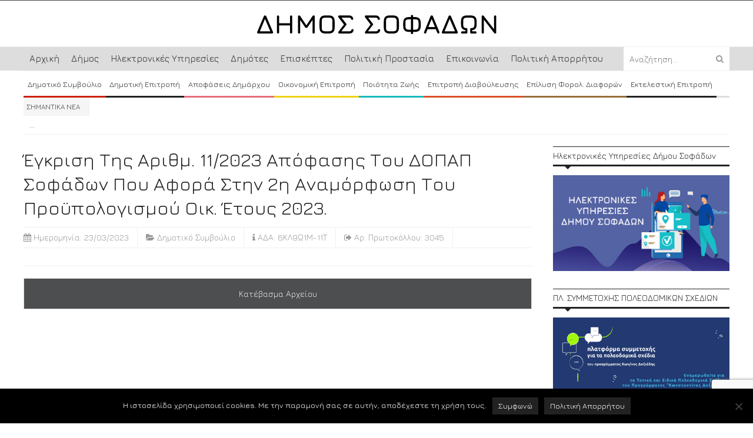

--- FILE ---
content_type: text/html; charset=utf-8
request_url: https://www.google.com/recaptcha/api2/anchor?ar=1&k=6LcPTkMkAAAAAEmW0JVkp-QOBT1rq9ljdO6W336i&co=aHR0cHM6Ly9zb2ZhZGVzLmdyOjQ0Mw..&hl=en&v=PoyoqOPhxBO7pBk68S4YbpHZ&size=invisible&anchor-ms=20000&execute-ms=30000&cb=qa15ohczerdu
body_size: 48682
content:
<!DOCTYPE HTML><html dir="ltr" lang="en"><head><meta http-equiv="Content-Type" content="text/html; charset=UTF-8">
<meta http-equiv="X-UA-Compatible" content="IE=edge">
<title>reCAPTCHA</title>
<style type="text/css">
/* cyrillic-ext */
@font-face {
  font-family: 'Roboto';
  font-style: normal;
  font-weight: 400;
  font-stretch: 100%;
  src: url(//fonts.gstatic.com/s/roboto/v48/KFO7CnqEu92Fr1ME7kSn66aGLdTylUAMa3GUBHMdazTgWw.woff2) format('woff2');
  unicode-range: U+0460-052F, U+1C80-1C8A, U+20B4, U+2DE0-2DFF, U+A640-A69F, U+FE2E-FE2F;
}
/* cyrillic */
@font-face {
  font-family: 'Roboto';
  font-style: normal;
  font-weight: 400;
  font-stretch: 100%;
  src: url(//fonts.gstatic.com/s/roboto/v48/KFO7CnqEu92Fr1ME7kSn66aGLdTylUAMa3iUBHMdazTgWw.woff2) format('woff2');
  unicode-range: U+0301, U+0400-045F, U+0490-0491, U+04B0-04B1, U+2116;
}
/* greek-ext */
@font-face {
  font-family: 'Roboto';
  font-style: normal;
  font-weight: 400;
  font-stretch: 100%;
  src: url(//fonts.gstatic.com/s/roboto/v48/KFO7CnqEu92Fr1ME7kSn66aGLdTylUAMa3CUBHMdazTgWw.woff2) format('woff2');
  unicode-range: U+1F00-1FFF;
}
/* greek */
@font-face {
  font-family: 'Roboto';
  font-style: normal;
  font-weight: 400;
  font-stretch: 100%;
  src: url(//fonts.gstatic.com/s/roboto/v48/KFO7CnqEu92Fr1ME7kSn66aGLdTylUAMa3-UBHMdazTgWw.woff2) format('woff2');
  unicode-range: U+0370-0377, U+037A-037F, U+0384-038A, U+038C, U+038E-03A1, U+03A3-03FF;
}
/* math */
@font-face {
  font-family: 'Roboto';
  font-style: normal;
  font-weight: 400;
  font-stretch: 100%;
  src: url(//fonts.gstatic.com/s/roboto/v48/KFO7CnqEu92Fr1ME7kSn66aGLdTylUAMawCUBHMdazTgWw.woff2) format('woff2');
  unicode-range: U+0302-0303, U+0305, U+0307-0308, U+0310, U+0312, U+0315, U+031A, U+0326-0327, U+032C, U+032F-0330, U+0332-0333, U+0338, U+033A, U+0346, U+034D, U+0391-03A1, U+03A3-03A9, U+03B1-03C9, U+03D1, U+03D5-03D6, U+03F0-03F1, U+03F4-03F5, U+2016-2017, U+2034-2038, U+203C, U+2040, U+2043, U+2047, U+2050, U+2057, U+205F, U+2070-2071, U+2074-208E, U+2090-209C, U+20D0-20DC, U+20E1, U+20E5-20EF, U+2100-2112, U+2114-2115, U+2117-2121, U+2123-214F, U+2190, U+2192, U+2194-21AE, U+21B0-21E5, U+21F1-21F2, U+21F4-2211, U+2213-2214, U+2216-22FF, U+2308-230B, U+2310, U+2319, U+231C-2321, U+2336-237A, U+237C, U+2395, U+239B-23B7, U+23D0, U+23DC-23E1, U+2474-2475, U+25AF, U+25B3, U+25B7, U+25BD, U+25C1, U+25CA, U+25CC, U+25FB, U+266D-266F, U+27C0-27FF, U+2900-2AFF, U+2B0E-2B11, U+2B30-2B4C, U+2BFE, U+3030, U+FF5B, U+FF5D, U+1D400-1D7FF, U+1EE00-1EEFF;
}
/* symbols */
@font-face {
  font-family: 'Roboto';
  font-style: normal;
  font-weight: 400;
  font-stretch: 100%;
  src: url(//fonts.gstatic.com/s/roboto/v48/KFO7CnqEu92Fr1ME7kSn66aGLdTylUAMaxKUBHMdazTgWw.woff2) format('woff2');
  unicode-range: U+0001-000C, U+000E-001F, U+007F-009F, U+20DD-20E0, U+20E2-20E4, U+2150-218F, U+2190, U+2192, U+2194-2199, U+21AF, U+21E6-21F0, U+21F3, U+2218-2219, U+2299, U+22C4-22C6, U+2300-243F, U+2440-244A, U+2460-24FF, U+25A0-27BF, U+2800-28FF, U+2921-2922, U+2981, U+29BF, U+29EB, U+2B00-2BFF, U+4DC0-4DFF, U+FFF9-FFFB, U+10140-1018E, U+10190-1019C, U+101A0, U+101D0-101FD, U+102E0-102FB, U+10E60-10E7E, U+1D2C0-1D2D3, U+1D2E0-1D37F, U+1F000-1F0FF, U+1F100-1F1AD, U+1F1E6-1F1FF, U+1F30D-1F30F, U+1F315, U+1F31C, U+1F31E, U+1F320-1F32C, U+1F336, U+1F378, U+1F37D, U+1F382, U+1F393-1F39F, U+1F3A7-1F3A8, U+1F3AC-1F3AF, U+1F3C2, U+1F3C4-1F3C6, U+1F3CA-1F3CE, U+1F3D4-1F3E0, U+1F3ED, U+1F3F1-1F3F3, U+1F3F5-1F3F7, U+1F408, U+1F415, U+1F41F, U+1F426, U+1F43F, U+1F441-1F442, U+1F444, U+1F446-1F449, U+1F44C-1F44E, U+1F453, U+1F46A, U+1F47D, U+1F4A3, U+1F4B0, U+1F4B3, U+1F4B9, U+1F4BB, U+1F4BF, U+1F4C8-1F4CB, U+1F4D6, U+1F4DA, U+1F4DF, U+1F4E3-1F4E6, U+1F4EA-1F4ED, U+1F4F7, U+1F4F9-1F4FB, U+1F4FD-1F4FE, U+1F503, U+1F507-1F50B, U+1F50D, U+1F512-1F513, U+1F53E-1F54A, U+1F54F-1F5FA, U+1F610, U+1F650-1F67F, U+1F687, U+1F68D, U+1F691, U+1F694, U+1F698, U+1F6AD, U+1F6B2, U+1F6B9-1F6BA, U+1F6BC, U+1F6C6-1F6CF, U+1F6D3-1F6D7, U+1F6E0-1F6EA, U+1F6F0-1F6F3, U+1F6F7-1F6FC, U+1F700-1F7FF, U+1F800-1F80B, U+1F810-1F847, U+1F850-1F859, U+1F860-1F887, U+1F890-1F8AD, U+1F8B0-1F8BB, U+1F8C0-1F8C1, U+1F900-1F90B, U+1F93B, U+1F946, U+1F984, U+1F996, U+1F9E9, U+1FA00-1FA6F, U+1FA70-1FA7C, U+1FA80-1FA89, U+1FA8F-1FAC6, U+1FACE-1FADC, U+1FADF-1FAE9, U+1FAF0-1FAF8, U+1FB00-1FBFF;
}
/* vietnamese */
@font-face {
  font-family: 'Roboto';
  font-style: normal;
  font-weight: 400;
  font-stretch: 100%;
  src: url(//fonts.gstatic.com/s/roboto/v48/KFO7CnqEu92Fr1ME7kSn66aGLdTylUAMa3OUBHMdazTgWw.woff2) format('woff2');
  unicode-range: U+0102-0103, U+0110-0111, U+0128-0129, U+0168-0169, U+01A0-01A1, U+01AF-01B0, U+0300-0301, U+0303-0304, U+0308-0309, U+0323, U+0329, U+1EA0-1EF9, U+20AB;
}
/* latin-ext */
@font-face {
  font-family: 'Roboto';
  font-style: normal;
  font-weight: 400;
  font-stretch: 100%;
  src: url(//fonts.gstatic.com/s/roboto/v48/KFO7CnqEu92Fr1ME7kSn66aGLdTylUAMa3KUBHMdazTgWw.woff2) format('woff2');
  unicode-range: U+0100-02BA, U+02BD-02C5, U+02C7-02CC, U+02CE-02D7, U+02DD-02FF, U+0304, U+0308, U+0329, U+1D00-1DBF, U+1E00-1E9F, U+1EF2-1EFF, U+2020, U+20A0-20AB, U+20AD-20C0, U+2113, U+2C60-2C7F, U+A720-A7FF;
}
/* latin */
@font-face {
  font-family: 'Roboto';
  font-style: normal;
  font-weight: 400;
  font-stretch: 100%;
  src: url(//fonts.gstatic.com/s/roboto/v48/KFO7CnqEu92Fr1ME7kSn66aGLdTylUAMa3yUBHMdazQ.woff2) format('woff2');
  unicode-range: U+0000-00FF, U+0131, U+0152-0153, U+02BB-02BC, U+02C6, U+02DA, U+02DC, U+0304, U+0308, U+0329, U+2000-206F, U+20AC, U+2122, U+2191, U+2193, U+2212, U+2215, U+FEFF, U+FFFD;
}
/* cyrillic-ext */
@font-face {
  font-family: 'Roboto';
  font-style: normal;
  font-weight: 500;
  font-stretch: 100%;
  src: url(//fonts.gstatic.com/s/roboto/v48/KFO7CnqEu92Fr1ME7kSn66aGLdTylUAMa3GUBHMdazTgWw.woff2) format('woff2');
  unicode-range: U+0460-052F, U+1C80-1C8A, U+20B4, U+2DE0-2DFF, U+A640-A69F, U+FE2E-FE2F;
}
/* cyrillic */
@font-face {
  font-family: 'Roboto';
  font-style: normal;
  font-weight: 500;
  font-stretch: 100%;
  src: url(//fonts.gstatic.com/s/roboto/v48/KFO7CnqEu92Fr1ME7kSn66aGLdTylUAMa3iUBHMdazTgWw.woff2) format('woff2');
  unicode-range: U+0301, U+0400-045F, U+0490-0491, U+04B0-04B1, U+2116;
}
/* greek-ext */
@font-face {
  font-family: 'Roboto';
  font-style: normal;
  font-weight: 500;
  font-stretch: 100%;
  src: url(//fonts.gstatic.com/s/roboto/v48/KFO7CnqEu92Fr1ME7kSn66aGLdTylUAMa3CUBHMdazTgWw.woff2) format('woff2');
  unicode-range: U+1F00-1FFF;
}
/* greek */
@font-face {
  font-family: 'Roboto';
  font-style: normal;
  font-weight: 500;
  font-stretch: 100%;
  src: url(//fonts.gstatic.com/s/roboto/v48/KFO7CnqEu92Fr1ME7kSn66aGLdTylUAMa3-UBHMdazTgWw.woff2) format('woff2');
  unicode-range: U+0370-0377, U+037A-037F, U+0384-038A, U+038C, U+038E-03A1, U+03A3-03FF;
}
/* math */
@font-face {
  font-family: 'Roboto';
  font-style: normal;
  font-weight: 500;
  font-stretch: 100%;
  src: url(//fonts.gstatic.com/s/roboto/v48/KFO7CnqEu92Fr1ME7kSn66aGLdTylUAMawCUBHMdazTgWw.woff2) format('woff2');
  unicode-range: U+0302-0303, U+0305, U+0307-0308, U+0310, U+0312, U+0315, U+031A, U+0326-0327, U+032C, U+032F-0330, U+0332-0333, U+0338, U+033A, U+0346, U+034D, U+0391-03A1, U+03A3-03A9, U+03B1-03C9, U+03D1, U+03D5-03D6, U+03F0-03F1, U+03F4-03F5, U+2016-2017, U+2034-2038, U+203C, U+2040, U+2043, U+2047, U+2050, U+2057, U+205F, U+2070-2071, U+2074-208E, U+2090-209C, U+20D0-20DC, U+20E1, U+20E5-20EF, U+2100-2112, U+2114-2115, U+2117-2121, U+2123-214F, U+2190, U+2192, U+2194-21AE, U+21B0-21E5, U+21F1-21F2, U+21F4-2211, U+2213-2214, U+2216-22FF, U+2308-230B, U+2310, U+2319, U+231C-2321, U+2336-237A, U+237C, U+2395, U+239B-23B7, U+23D0, U+23DC-23E1, U+2474-2475, U+25AF, U+25B3, U+25B7, U+25BD, U+25C1, U+25CA, U+25CC, U+25FB, U+266D-266F, U+27C0-27FF, U+2900-2AFF, U+2B0E-2B11, U+2B30-2B4C, U+2BFE, U+3030, U+FF5B, U+FF5D, U+1D400-1D7FF, U+1EE00-1EEFF;
}
/* symbols */
@font-face {
  font-family: 'Roboto';
  font-style: normal;
  font-weight: 500;
  font-stretch: 100%;
  src: url(//fonts.gstatic.com/s/roboto/v48/KFO7CnqEu92Fr1ME7kSn66aGLdTylUAMaxKUBHMdazTgWw.woff2) format('woff2');
  unicode-range: U+0001-000C, U+000E-001F, U+007F-009F, U+20DD-20E0, U+20E2-20E4, U+2150-218F, U+2190, U+2192, U+2194-2199, U+21AF, U+21E6-21F0, U+21F3, U+2218-2219, U+2299, U+22C4-22C6, U+2300-243F, U+2440-244A, U+2460-24FF, U+25A0-27BF, U+2800-28FF, U+2921-2922, U+2981, U+29BF, U+29EB, U+2B00-2BFF, U+4DC0-4DFF, U+FFF9-FFFB, U+10140-1018E, U+10190-1019C, U+101A0, U+101D0-101FD, U+102E0-102FB, U+10E60-10E7E, U+1D2C0-1D2D3, U+1D2E0-1D37F, U+1F000-1F0FF, U+1F100-1F1AD, U+1F1E6-1F1FF, U+1F30D-1F30F, U+1F315, U+1F31C, U+1F31E, U+1F320-1F32C, U+1F336, U+1F378, U+1F37D, U+1F382, U+1F393-1F39F, U+1F3A7-1F3A8, U+1F3AC-1F3AF, U+1F3C2, U+1F3C4-1F3C6, U+1F3CA-1F3CE, U+1F3D4-1F3E0, U+1F3ED, U+1F3F1-1F3F3, U+1F3F5-1F3F7, U+1F408, U+1F415, U+1F41F, U+1F426, U+1F43F, U+1F441-1F442, U+1F444, U+1F446-1F449, U+1F44C-1F44E, U+1F453, U+1F46A, U+1F47D, U+1F4A3, U+1F4B0, U+1F4B3, U+1F4B9, U+1F4BB, U+1F4BF, U+1F4C8-1F4CB, U+1F4D6, U+1F4DA, U+1F4DF, U+1F4E3-1F4E6, U+1F4EA-1F4ED, U+1F4F7, U+1F4F9-1F4FB, U+1F4FD-1F4FE, U+1F503, U+1F507-1F50B, U+1F50D, U+1F512-1F513, U+1F53E-1F54A, U+1F54F-1F5FA, U+1F610, U+1F650-1F67F, U+1F687, U+1F68D, U+1F691, U+1F694, U+1F698, U+1F6AD, U+1F6B2, U+1F6B9-1F6BA, U+1F6BC, U+1F6C6-1F6CF, U+1F6D3-1F6D7, U+1F6E0-1F6EA, U+1F6F0-1F6F3, U+1F6F7-1F6FC, U+1F700-1F7FF, U+1F800-1F80B, U+1F810-1F847, U+1F850-1F859, U+1F860-1F887, U+1F890-1F8AD, U+1F8B0-1F8BB, U+1F8C0-1F8C1, U+1F900-1F90B, U+1F93B, U+1F946, U+1F984, U+1F996, U+1F9E9, U+1FA00-1FA6F, U+1FA70-1FA7C, U+1FA80-1FA89, U+1FA8F-1FAC6, U+1FACE-1FADC, U+1FADF-1FAE9, U+1FAF0-1FAF8, U+1FB00-1FBFF;
}
/* vietnamese */
@font-face {
  font-family: 'Roboto';
  font-style: normal;
  font-weight: 500;
  font-stretch: 100%;
  src: url(//fonts.gstatic.com/s/roboto/v48/KFO7CnqEu92Fr1ME7kSn66aGLdTylUAMa3OUBHMdazTgWw.woff2) format('woff2');
  unicode-range: U+0102-0103, U+0110-0111, U+0128-0129, U+0168-0169, U+01A0-01A1, U+01AF-01B0, U+0300-0301, U+0303-0304, U+0308-0309, U+0323, U+0329, U+1EA0-1EF9, U+20AB;
}
/* latin-ext */
@font-face {
  font-family: 'Roboto';
  font-style: normal;
  font-weight: 500;
  font-stretch: 100%;
  src: url(//fonts.gstatic.com/s/roboto/v48/KFO7CnqEu92Fr1ME7kSn66aGLdTylUAMa3KUBHMdazTgWw.woff2) format('woff2');
  unicode-range: U+0100-02BA, U+02BD-02C5, U+02C7-02CC, U+02CE-02D7, U+02DD-02FF, U+0304, U+0308, U+0329, U+1D00-1DBF, U+1E00-1E9F, U+1EF2-1EFF, U+2020, U+20A0-20AB, U+20AD-20C0, U+2113, U+2C60-2C7F, U+A720-A7FF;
}
/* latin */
@font-face {
  font-family: 'Roboto';
  font-style: normal;
  font-weight: 500;
  font-stretch: 100%;
  src: url(//fonts.gstatic.com/s/roboto/v48/KFO7CnqEu92Fr1ME7kSn66aGLdTylUAMa3yUBHMdazQ.woff2) format('woff2');
  unicode-range: U+0000-00FF, U+0131, U+0152-0153, U+02BB-02BC, U+02C6, U+02DA, U+02DC, U+0304, U+0308, U+0329, U+2000-206F, U+20AC, U+2122, U+2191, U+2193, U+2212, U+2215, U+FEFF, U+FFFD;
}
/* cyrillic-ext */
@font-face {
  font-family: 'Roboto';
  font-style: normal;
  font-weight: 900;
  font-stretch: 100%;
  src: url(//fonts.gstatic.com/s/roboto/v48/KFO7CnqEu92Fr1ME7kSn66aGLdTylUAMa3GUBHMdazTgWw.woff2) format('woff2');
  unicode-range: U+0460-052F, U+1C80-1C8A, U+20B4, U+2DE0-2DFF, U+A640-A69F, U+FE2E-FE2F;
}
/* cyrillic */
@font-face {
  font-family: 'Roboto';
  font-style: normal;
  font-weight: 900;
  font-stretch: 100%;
  src: url(//fonts.gstatic.com/s/roboto/v48/KFO7CnqEu92Fr1ME7kSn66aGLdTylUAMa3iUBHMdazTgWw.woff2) format('woff2');
  unicode-range: U+0301, U+0400-045F, U+0490-0491, U+04B0-04B1, U+2116;
}
/* greek-ext */
@font-face {
  font-family: 'Roboto';
  font-style: normal;
  font-weight: 900;
  font-stretch: 100%;
  src: url(//fonts.gstatic.com/s/roboto/v48/KFO7CnqEu92Fr1ME7kSn66aGLdTylUAMa3CUBHMdazTgWw.woff2) format('woff2');
  unicode-range: U+1F00-1FFF;
}
/* greek */
@font-face {
  font-family: 'Roboto';
  font-style: normal;
  font-weight: 900;
  font-stretch: 100%;
  src: url(//fonts.gstatic.com/s/roboto/v48/KFO7CnqEu92Fr1ME7kSn66aGLdTylUAMa3-UBHMdazTgWw.woff2) format('woff2');
  unicode-range: U+0370-0377, U+037A-037F, U+0384-038A, U+038C, U+038E-03A1, U+03A3-03FF;
}
/* math */
@font-face {
  font-family: 'Roboto';
  font-style: normal;
  font-weight: 900;
  font-stretch: 100%;
  src: url(//fonts.gstatic.com/s/roboto/v48/KFO7CnqEu92Fr1ME7kSn66aGLdTylUAMawCUBHMdazTgWw.woff2) format('woff2');
  unicode-range: U+0302-0303, U+0305, U+0307-0308, U+0310, U+0312, U+0315, U+031A, U+0326-0327, U+032C, U+032F-0330, U+0332-0333, U+0338, U+033A, U+0346, U+034D, U+0391-03A1, U+03A3-03A9, U+03B1-03C9, U+03D1, U+03D5-03D6, U+03F0-03F1, U+03F4-03F5, U+2016-2017, U+2034-2038, U+203C, U+2040, U+2043, U+2047, U+2050, U+2057, U+205F, U+2070-2071, U+2074-208E, U+2090-209C, U+20D0-20DC, U+20E1, U+20E5-20EF, U+2100-2112, U+2114-2115, U+2117-2121, U+2123-214F, U+2190, U+2192, U+2194-21AE, U+21B0-21E5, U+21F1-21F2, U+21F4-2211, U+2213-2214, U+2216-22FF, U+2308-230B, U+2310, U+2319, U+231C-2321, U+2336-237A, U+237C, U+2395, U+239B-23B7, U+23D0, U+23DC-23E1, U+2474-2475, U+25AF, U+25B3, U+25B7, U+25BD, U+25C1, U+25CA, U+25CC, U+25FB, U+266D-266F, U+27C0-27FF, U+2900-2AFF, U+2B0E-2B11, U+2B30-2B4C, U+2BFE, U+3030, U+FF5B, U+FF5D, U+1D400-1D7FF, U+1EE00-1EEFF;
}
/* symbols */
@font-face {
  font-family: 'Roboto';
  font-style: normal;
  font-weight: 900;
  font-stretch: 100%;
  src: url(//fonts.gstatic.com/s/roboto/v48/KFO7CnqEu92Fr1ME7kSn66aGLdTylUAMaxKUBHMdazTgWw.woff2) format('woff2');
  unicode-range: U+0001-000C, U+000E-001F, U+007F-009F, U+20DD-20E0, U+20E2-20E4, U+2150-218F, U+2190, U+2192, U+2194-2199, U+21AF, U+21E6-21F0, U+21F3, U+2218-2219, U+2299, U+22C4-22C6, U+2300-243F, U+2440-244A, U+2460-24FF, U+25A0-27BF, U+2800-28FF, U+2921-2922, U+2981, U+29BF, U+29EB, U+2B00-2BFF, U+4DC0-4DFF, U+FFF9-FFFB, U+10140-1018E, U+10190-1019C, U+101A0, U+101D0-101FD, U+102E0-102FB, U+10E60-10E7E, U+1D2C0-1D2D3, U+1D2E0-1D37F, U+1F000-1F0FF, U+1F100-1F1AD, U+1F1E6-1F1FF, U+1F30D-1F30F, U+1F315, U+1F31C, U+1F31E, U+1F320-1F32C, U+1F336, U+1F378, U+1F37D, U+1F382, U+1F393-1F39F, U+1F3A7-1F3A8, U+1F3AC-1F3AF, U+1F3C2, U+1F3C4-1F3C6, U+1F3CA-1F3CE, U+1F3D4-1F3E0, U+1F3ED, U+1F3F1-1F3F3, U+1F3F5-1F3F7, U+1F408, U+1F415, U+1F41F, U+1F426, U+1F43F, U+1F441-1F442, U+1F444, U+1F446-1F449, U+1F44C-1F44E, U+1F453, U+1F46A, U+1F47D, U+1F4A3, U+1F4B0, U+1F4B3, U+1F4B9, U+1F4BB, U+1F4BF, U+1F4C8-1F4CB, U+1F4D6, U+1F4DA, U+1F4DF, U+1F4E3-1F4E6, U+1F4EA-1F4ED, U+1F4F7, U+1F4F9-1F4FB, U+1F4FD-1F4FE, U+1F503, U+1F507-1F50B, U+1F50D, U+1F512-1F513, U+1F53E-1F54A, U+1F54F-1F5FA, U+1F610, U+1F650-1F67F, U+1F687, U+1F68D, U+1F691, U+1F694, U+1F698, U+1F6AD, U+1F6B2, U+1F6B9-1F6BA, U+1F6BC, U+1F6C6-1F6CF, U+1F6D3-1F6D7, U+1F6E0-1F6EA, U+1F6F0-1F6F3, U+1F6F7-1F6FC, U+1F700-1F7FF, U+1F800-1F80B, U+1F810-1F847, U+1F850-1F859, U+1F860-1F887, U+1F890-1F8AD, U+1F8B0-1F8BB, U+1F8C0-1F8C1, U+1F900-1F90B, U+1F93B, U+1F946, U+1F984, U+1F996, U+1F9E9, U+1FA00-1FA6F, U+1FA70-1FA7C, U+1FA80-1FA89, U+1FA8F-1FAC6, U+1FACE-1FADC, U+1FADF-1FAE9, U+1FAF0-1FAF8, U+1FB00-1FBFF;
}
/* vietnamese */
@font-face {
  font-family: 'Roboto';
  font-style: normal;
  font-weight: 900;
  font-stretch: 100%;
  src: url(//fonts.gstatic.com/s/roboto/v48/KFO7CnqEu92Fr1ME7kSn66aGLdTylUAMa3OUBHMdazTgWw.woff2) format('woff2');
  unicode-range: U+0102-0103, U+0110-0111, U+0128-0129, U+0168-0169, U+01A0-01A1, U+01AF-01B0, U+0300-0301, U+0303-0304, U+0308-0309, U+0323, U+0329, U+1EA0-1EF9, U+20AB;
}
/* latin-ext */
@font-face {
  font-family: 'Roboto';
  font-style: normal;
  font-weight: 900;
  font-stretch: 100%;
  src: url(//fonts.gstatic.com/s/roboto/v48/KFO7CnqEu92Fr1ME7kSn66aGLdTylUAMa3KUBHMdazTgWw.woff2) format('woff2');
  unicode-range: U+0100-02BA, U+02BD-02C5, U+02C7-02CC, U+02CE-02D7, U+02DD-02FF, U+0304, U+0308, U+0329, U+1D00-1DBF, U+1E00-1E9F, U+1EF2-1EFF, U+2020, U+20A0-20AB, U+20AD-20C0, U+2113, U+2C60-2C7F, U+A720-A7FF;
}
/* latin */
@font-face {
  font-family: 'Roboto';
  font-style: normal;
  font-weight: 900;
  font-stretch: 100%;
  src: url(//fonts.gstatic.com/s/roboto/v48/KFO7CnqEu92Fr1ME7kSn66aGLdTylUAMa3yUBHMdazQ.woff2) format('woff2');
  unicode-range: U+0000-00FF, U+0131, U+0152-0153, U+02BB-02BC, U+02C6, U+02DA, U+02DC, U+0304, U+0308, U+0329, U+2000-206F, U+20AC, U+2122, U+2191, U+2193, U+2212, U+2215, U+FEFF, U+FFFD;
}

</style>
<link rel="stylesheet" type="text/css" href="https://www.gstatic.com/recaptcha/releases/PoyoqOPhxBO7pBk68S4YbpHZ/styles__ltr.css">
<script nonce="pB5VRPXbpfJxHYTc3BW2cg" type="text/javascript">window['__recaptcha_api'] = 'https://www.google.com/recaptcha/api2/';</script>
<script type="text/javascript" src="https://www.gstatic.com/recaptcha/releases/PoyoqOPhxBO7pBk68S4YbpHZ/recaptcha__en.js" nonce="pB5VRPXbpfJxHYTc3BW2cg">
      
    </script></head>
<body><div id="rc-anchor-alert" class="rc-anchor-alert"></div>
<input type="hidden" id="recaptcha-token" value="[base64]">
<script type="text/javascript" nonce="pB5VRPXbpfJxHYTc3BW2cg">
      recaptcha.anchor.Main.init("[\x22ainput\x22,[\x22bgdata\x22,\x22\x22,\[base64]/[base64]/[base64]/KE4oMTI0LHYsdi5HKSxMWihsLHYpKTpOKDEyNCx2LGwpLFYpLHYpLFQpKSxGKDE3MSx2KX0scjc9ZnVuY3Rpb24obCl7cmV0dXJuIGx9LEM9ZnVuY3Rpb24obCxWLHYpe04odixsLFYpLFZbYWtdPTI3OTZ9LG49ZnVuY3Rpb24obCxWKXtWLlg9KChWLlg/[base64]/[base64]/[base64]/[base64]/[base64]/[base64]/[base64]/[base64]/[base64]/[base64]/[base64]\\u003d\x22,\[base64]\\u003d\\u003d\x22,\x22wqvDrMKYwpPDnsKDbykrwrZ/P8OuwpPDjsKaEMKUHsKGw5lfw5lFwrjDgEXCr8KTE34WT1PDuWvCqEQ+Z1xHRnfDvBTDv1zDrMOxRgYlSsKZwqfDm0HDiBHDncKAwq7Cs8O5wqhXw59NO2rDtGfCiyDDsTPDmRnCi8OXKMKiWcKsw4zDtGkHZmDCqcOewoRuw6t4VSfCvy0FHQZyw4F/Fz5Fw4ouw5/DtMOJwod6YsKVwqt6DVxfRUTDrMKMPsO1RMOtUCV3wqB8E8KNTmtTwrgYw4Mfw7TDr8Oiwp0yYCfDpMKQw4TDmClAH1xcccKFBE3DoMKMwqdnYsKGdGsJGsO3UsOewo0aOHw5ccO8XnzDvxTCmMKKw73CvcOndMOdwqIQw7fDhcKvBC/CjsK4asOpfDhMWcOOGHHCoyY0w6nDrQrDvmLCuC/DiibDvmwAwr3DrC/[base64]/CiCVLwqYZwr/[base64]/Co8KQHXFdMyMIRMOfDGvCsyR5Uh1eBzTDngHCq8OnElU5w45RMsORLcKfZcO3woJcwpXDulF8PhrCtDJLTTV4w6xLYxrCuMO1IGjCiHNHwoQxMyAyw43DpcOCw6XCuMOew51Yw6zCjgh5wrHDj8O2w5TChMOBSSpJBMOgSAvCgcKdXcODLifCpRQuw6/Cj8Oqw57Dh8KAw6gVcsO/GCHDqsORw7E1w6XDiBPDqsOPZ8ODP8ONVsKMQUt3w5JWC8O2LXHDmsO8biLCvm3Dvy4/[base64]/w7FSw7IARMKpRsO2wp4Lw7Q0ZSTDjiZdw4jCvSoNw5UoBXrCjcKPw4nCvHDCgAJHWMKxTSjCrMOrwprCrsO0w5PCp15GFcK6wq4CXC7ClcOowrYJKyY/wpvCncKrT8O7wp9sXDDCgcKKwo8Dw4ZmYsKswoTDqcO1wr7Dq8OcOF3Cpkt1Gn/[base64]/DnsKGeDUuwpQbw7jCpcOeXMOkwrHDpD8Jw5jDrsO7J1vCt8Kbw6bCkTUHCHZ6w7JiJsKqeBnCvh7DisKoBsKUI8OJwoLDsyPCmMOUSMKkwr/DscKWBMOFwr1Qw5jDpCNkWMKuwoFMOAXCnWnDo8KTwoLDmcOXw454wpTCkVdILMOkw5VzwpxPw59aw5fCncK1BcKEwr/DqcKLakgdZT/[base64]/Cpg0hw7kSwrooIMKxVGw1wonDg8OaM1d0w5Mww5XDghATw4zCkAY8cCfCiBw1TsKMw7fDrGpkDsO1UUAIBcOPCCk0w5LCtcKHBBrDv8O4woTChysYw5/Cv8Orw7wYwq/DosOnEMKMGxldw4/CkAPDhwAtwqfCrkx5wqrDmsOHbA8Da8OxfSNhT1rDnMKgR8K8wrvDo8OBVFBgwqQnW8OTdMKLKMKSHsOkSMKUwqTDiMObUXHChDd9w7HDrMKxM8Kew5BNwp/DkcO1JGdwT8ONw57ClsOrSAsDT8O3wpN/[base64]/EWMSIcKKwqHDn3NpK2TCtx4ZS0V3VljDrl3CixDCpkDDpsKwL8OAZ8KNP8KdEsOzSm4yMgh4f8KhNXIHw5bClsOle8KdwrZ+w6waw7LDiMO0wqA5wpzDplbCh8OwKsOnwrV3PAAhPSLCnBI9KyjDtj7CmkwEwr4zw4/[base64]/CgsOab8KYwqzCvXvCkwkjw4tzw7kTw7JmJB7Dl2AKwoPCn8KIb8KAOnHCnMKzwoYtw5nDiRFvwr1SFxHCl1PCnAVswpwGwoN/w5l5YXPCjMKjw702Exlycgk7JGU2cMKOeFovwodSw6/CocOWwpljQkxdw6QBJRxvw5HDg8OAOlbCoWl7GMKSRGp6XcO8w5LDi8OAwrwFLMKsTUF5MsOde8ONwqQiVcOBbxrCpMKlwpTDncOkfcOdWCDDmcKGw5/CrwPDk8Krw5FcwpUiwq/Dh8OIw4cxdhM3XsKNw7Igw6rChidlwqoAZ8Ohw7FCwoh+D8KaCMKcwoHDpsKyYcORwrcDw7nCpsKrJAdUKcK3E3DCisKowoZ4w4hIwpcFw6/CvsO5fMK6w6jClcKowr8VdGfDk8Ktw5DCpcK0NCJAwr/Dv8KMSnrCiMK8w5vDgcK4w6jCgMOIw68qw4PChcK0b8OEYcO8KlDDnAzCvsK0HQrCmcONwq7DjMOpDkUrNXtew65IwrsXw5d1wpdYTkLDl2XDnGXCtlsBbcOMOh41wq8rwr3DnW/CocKpwpQ7R8OmYX/[base64]/[base64]/DvVfCtMOkw4RzEjobwpNLw51Mw5vDocOWw4HDvMKMfcOJL3Qaw7YXwrNVwp8bw4DDgcOALz7CncKlW03Ckh3DhgLDucO/wrLCrcOASMOyE8OWw54VB8OLIMODw7QjY1jCtE/Dt8OGw7nDlXU3P8KOw6YWUnkOYxgew7PCqXjCuWAiGgrDp1LCrcKFw6fDtsOsw5TCkmZLwofCl1fDo8OBwoPDhXN/wqh1PMOJwpXCknkpw4LDj8KuwoEuwqnDmn3Cq2DCsnfDh8OHwpHDvnnDk8OOJMKNdRvCvsK5SMK/[base64]/DisOZc8KHYcOxfz3DlsK3aTTDucKwPFcjGMOlw5jDiw/DpVAUE8KkR0HCs8KQdiwXYsO5w6fDvcObFFBnworDuS/DnsKEw4TCjcORw7oEwoXCmTMPw7JxwqZgw4ATaDTCgcKZwqd0wp1XGHkgw5s2G8OLw6nDszF4OMKQUcOOa8Olw6rDi8OKWsKZFsKIwpDCrijDslHCvWXCssK9w7/CrsK7JWjDgV17LMKZwqvCmVhifgcnaktTbMOcwrF7FjI9Pk9kw6MQw5MowrRrM8KJw6I7BcOxwo8+wpvDocO6AEcAPB/ChhpJw6XDrsORGEw3wolRA8Opw4zChnvDvTwqw5xRDcO4HsKDei3DrXrDvMOOwrrDsMKwWjEuC3Bzw4A4w4U/w43DhsOZJ0LCi8Kdw7J9ahtowqNew63CsMOEw5UUMsOAwoPDnxbDpAtFDsOgwopeXMKrTl/[base64]/CuyVcwpXCgMK9MMKMCA3Cm8Kpw48+JsOIw4nDpT89wrU0LsOPasOBwq/DgMO+HMKAwpQaJMOHP8ObPTBzwq/DmQ7CsSLDsBfDmE3DrSRzIEcBWVYrwqXDoMOJwoJ9UcKnUcKLw6HDv1/Cv8KJwrQSH8KjZWdzw54Twp8tHcOJDxUQw60qFMKRb8OXbADCjkZjVsOjD1rDtnNqFMOzTsONwpcRDcOyV8KhdcO5w6RrdzcRcjDCoUrClRXDq3xsUFrDpMKtw6rDgMOZJCbCnz/CjsOuw6zDgQLDpsO4w69VUAfCvXdkMV3CtsOWb2V0w6fDtMKhURJkZMKHdULDrsKiaWPDi8KHw7NCLH5BKcOAP8K1PB10PXLDhGXDmAYmw5zDksKtwoxaSCLCnn5kOMKvw7rCsCnCuVDCvsKid8KEwowMHsKnMShow6BtLsKVLxFGwq3DpnYeZGUcw5/[base64]/Dq07DrzDDhxrCmsKsw6g8acKpYsOqPcKKIcOJwqfDiMKJwpZqw455w4xAcH/DjGzDmcOUU8OYw4Ibw6LDpFHDjMKZGWw3GsOzGMKwYU7ChMOaKRQnNsOfw5p0T3vDjgsUwoEedMOtHzApwpzDil3Do8Kmwq5CPsKKwpjClnpWw5sIUcO7PjHCn1nDkmIzcgrClsO0w77DnhAdfmsqMMOUwokjwrgfw5/DklZoPlrDkg/CqsKfRizDj8OqwrYsw7VVwoYqwpxzcMKfZkJQbcKmwoTChXIRw6nDlcKzwpxpQsKIOsOjw5USwoXCoBrCgsKgw7/DhcOYwrdVw6zDsMKjQRVew43Cr8Kaw44+f8O1Uzkxw68LS2zDqsOiw499XMOIUAF/[base64]/[base64]/CuU3CvHfDksOfAcKRw6vDrH3DnMKdGwvDqRctw44DdMO/wrXDpcOWUMOTwp/Cu8OkMUHCvHTCizvCkV3DlSx1w7ABWcO+YMK4w6h9ccKrwp3DtsK9w5A3MFXDtMO3SEpLB8OZYsO/dBjChC3CqsO3w7QbHV7CgS1CwoAfCcOHakdRwpHCvMOSbcKHwpbClglzDMK1el1CdcO1fjTDn8K/[base64]/[base64]/DqMKiw57Cq3fDrsKwFMKAw6DCjMOsInbDucKywrzDihPCimJAw7LDgAxcw5FiRWzCqMKFwoTCn1HCsVTCjcOPwrpBw7wfw7Ixwo87wrfDtxoPCMOHTMOuw7HCsjx5w51bwpcpBMK+wqjDgBjCkcOAAcOfQ8ORwqjClk/CswB8w4rDh8KNw6cKw7pkw7/CgsKOXl/DumNrM3LCtw3CrAbCljNoIkHChsKCDk9aw47Chh7Dr8OBAMOsFDJGIMOJXcKIwo/[base64]/wq/[base64]/[base64]/[base64]/w47CqBfDocO5wpDDhxMLcz0tw5HDicO+Tm8mw5kYOSoHWz3Dtgp/[base64]/B8OzMW/[base64]/[base64]/[base64]/OMOdw7DCvcOvf8KQV21zwrbCjMKUMMKWbcONbgTDqDPCn8OowofDj8O1ICdWw6vDqcOpwqdkw57CmMOhwojClsOICXvDtWbCgkfDglrCnMKMMl/DnG4Ne8O/w4MaCcOKVcOdw6gcw4LClnDDmgcgw4/CgMOZw65TWMKvCgg1DcO3NXHClgfDhsOhSCAhf8KNGRQOwr8RX2/DhA41MGnCjMO1wqwGa2nCn1PCv2DDjwQdw6t+w7fDlMObwofCnsO/wqLDuRTCssKGHBPCvMKrCMOkwro9TsKiUMOew7M8w7IJJyPDsCnDqww/bcKvF23CoxzDvlQ1dA97w4IDw5RCwoYQw7vCvWTDl8KTw4EWf8KNK0HCiAErwpfDj8ODWHZUa8KjIMOHRWXDlcKLDTRgw5c5MMKNbsK2Z0dhL8OFw4TDgkRowrInwr/[base64]/ChybDo8Kqw6McesOrcw3CosOkw4N1Qnp0w5orR8OzwpzCgFzDpcKWw7PCmhLDvsOYIUvCq0TCuT/CuBh0Y8KMZ8KhPcK5WsKlwoVIUMKTElQ7woMPGMKEw7TDoi8uJz9hW1EQw7DDnsKKwqEDesOLY0wYcEF1cMOvfl12JGJIFzd5wrIce8Kmw4ECwq/Cm8OTwoJMODlHBsOTw557w7vCqMOYHMOEHsOww5HCqMOAKko/w4TCscKqAcOHTMKswrPDhcO0wptjYU0SSMKiVTl4HXANw6HDrcK+UGs0UEN2fMKrwppswrRkwoMDw7sRw63Ctx0RA8O4wrkzYMOQw43Dnj00w57DqW3CsMKIck/[base64]/[base64]/[base64]/DjMOEw7xnXMOpfFVSPG93w4TCg8OwTGnDtzrDrQnDsS/Cp8KxwqUfAcO3wq/[base64]/NwjDosKuw4zDlMK3bmHCpMOpMV7DpMKaAXjDlyZxw4DCiU8/[base64]/Ct3jDu0YFS8OXCsKowrssw7HCoMKDw4rDhsOUw4QvFMKFwrdIMsKIw6PCqF7CqMOUwqDCu0BXwrDCsxXDs3fCpsOCeHrDiU5rwrLDmwcbwpzDm8KFw5/ChQfCnMOJwpRuworDpAvCusK3PV4QwoTDsGvDgcKSRMOVf8OaNhXCl0pvc8K0ScOrHAnCt8OBw5VNC33DtVwjR8KYwrHDj8KZHMOFM8OgbsK2wq/CoBLDjU3DssOzVMKvwo0lwoTDk047VmTDpkjCtlwBCQhJwrHCmVfChMOEcjHCuMKiPcKAXsKiNWPCgMKlwqbDr8KjDD3CqlPDs3USw7XCjcKNw4DCsMK7wqZUbSjCv8KwwphpNMKIw4PCnxXCpMOEwrjDiVIvDcKLwpcxF8O7wr3Dq2sqDhXDhhUnwqLDncOKw6JaV2/CkgMpwqTDoE1bfFjDhWdsfsK2wqp4A8O6RStUw7/[base64]/wpxawq8LwoUqFcKrW2XDjMOCBAjDgHHDqzXDvsK/FQsyw6DCkcO/WyfDk8KgZsKRwrI6WMO1w4A1aFF8ZQ8uw5/CucOFIMKFw7jDsMKmIsO6w61Nc8OeD1HCg1jDsGzCscKbwpLCnCkQwqBvLMK2O8KOF8KeOMOnUybDgcOKwoM1LA/[base64]/[base64]/[base64]/[base64]/e8OqAsO1ZjXDhsOBwoHDvcOKwrHCqsKFAA/DsxtQwpwmQMKiIcKgaCTCmiYMKhIywp7CvGUlDDRPfcKCA8Knw6Ibw4N3bMKOCDHDjWbCssKeQ2PDhgtrO8K1wpbCi1jDg8K+w7hNZQLCgsKzw4DCrW1zw6nCqW3CmsO4wo/CkzbDrAnDucK+w5IuCcO2B8Oqw4JHbw3ClBYGN8Orw7B2wo/DsVfDrV3DicOhwpXDuVrCicKewp/[base64]/DvMOdUgMAw5lWwqvDi8K1McKgw6ghw4YYCMOIwqJ/wrrCkQRmDUVywpFpwoTDmsKDwpLDrmZMwqBfw7zDinPDscO/wqwWaMO1MyfDlU0jeSzDu8O4AsOyw5R5UDXCu18FC8ONw7zCgsOYw4bClMOJw77CtcO/F0nCj8KWcsK9w7TDkxlDLMOjw4rCgMK9woDCsljCqcKxEixyfcOHDsKsVyBweMOpJALDk8KZJyImw4gvUUp+woDCp8OJw7bDi8OYXRNmwqNPwpQ1w57DgCMkw4MZwrXCvcKIZsKTw63Dl17Co8KYYhtMQMOUw6LCvUdFVGXDhSLDgBscwr/DosKzXAPDoh44JsOkwoDDkRLDuMOywokewqd7LRklD3R4w6zCrcKxwqJpGGrDjg/DsMORwrHDoWnCq8KrKzDDtsOqGcKPdsOqwrvDowzDosKMw5HCnlvDnMKKwp3Cq8ORwqtrw50RSMOLWgPCocKTwrPCj0LCmsKaw4DDlnxBJsK6w63CjgLDrWfDl8KqM3bDjyLCvMOvUH3CqFIOT8K7wrnCmFcLfRzDscKRw7QOYG48wp/DtwLDjUFCA1F1wovChyk8Zk4dM1vCoVMAw4TCuWTDggHDv8Kuw5vDm0s/w7FsZMO1wpPDtsOtwqXChxgpw5QDw7PDjMKYQndBwozCrcOtwofClV/CisOLLEl2wqlAEj9Rw6bCnyIiw6oFw4pfScOmVkoSw6tNO8OlwqkBc8Khwo/[base64]/CgsOLw5sZw7jDqcOLwrQHe8Kmw4AAwozClTzCrsOHwqBMacOZSQDDhcOGYBoWwqEUazDDuMKdw7PCj8O3wpIBKcK+Az5zw7xVwrRzwofDl2weE8O5w5PDvcK/w5fCm8KbwoTDig8OwoDClsOfw6lwMsK6wowiwo/DrWLDhcK3wofCr3UTw45EwqvCnlLCrsK+woRUZcOwwpPDvMOkaS/DkwNNwprCi3B7V8OlwpRcZFnDjMKTelbCtcO0fMKRDsOEPsK4ImjCh8OKwoPCncKaw57Co2ptwqpkw7VhwpgNRcOxwpZ0FHfDmsKGfF3Cm0B8CR5mVxXDvMKJw5/[base64]/[base64]/DtcOmBlvCqkY3H0XCj8ODwpk2w7nCvgrDsMO1w73CncKrK1t1woQTw70GMcKxRMK8w6TDscO6w7/ClsO3w6YieEDDqWJwHDNdw68le8KTw6tsw7MRwqfDmMO3dcOHDW/CnmrDtR/CucO/[base64]/QcKye8OgwpnDnl1bQw3Dp8OuwrLCg8KjwqgoCz7CniPCh1csP3ZBw5tOFMOPwrbDqsK5wpLDgcO/w5PCjsOmM8KcwrM8FMKPGk0WaU/CjsOxw7ofw5sjwr8oPMO3wrbDn1JAwqx1OEZPw6lewpxRAcKEM8OPw47CkMOdw594w7bCp8KjwprDnsOYFTfDkkfDkhQ+bBx7GFvClcOJf8K4XsKiDsOuH8ODZsO+DcObw5PCmCcOUcKTQjgHw57CuyTCj8Opwp3ClxPDgkQNw6w/wrDCumdVw4XDpMOkwrzDrXzCgnzDuxvDhWoww7bDgXkJOcOwQgnDiMK3X8Kqw77DlgQoSsO/ZW7DvznCpg07wpJ2w4TDsnjDnlTCrHzCuGBHFsO0dcKNDMOYe1nCksOvwqdkwoXDi8KGwo7DocKtwpnCisKzwpXCp8Oaw64oQlJdSXXCkcKwFVR3wocdw7stwoDDgRbCqMOlf3rCrxfDnA3CkXF/VSrDlyxgdjM6woUOw5IHRirDisOrw7DDgcOIESBzw5MAH8Kvw4I2wqBeUsO/woLChAsaw4RMwqvDnxFjw4hCwpbDrDHCjBzCm8O7w53Cs8KTHMO2wq/DolIlwoY/[base64]/[base64]/eHRkHRtQw4JIwpUqw5wReMK8woh8w6Qzwp/[base64]/woFOWS/[base64]/DucORLMOJwpfCkR4hw78Aw7ZAwonDu3LDo8OHa8OwBMKxc8ODJcOgFMO7w5rCmnPDp8OPw7PCulDCh3jCpS3DhlHDucOVw5dXFMO7OMKrLsKaw4R5w6BYwrkFw4Zww7tawoc0DlhDDMK5wpUQw4HDsggxGSVZw6/CvGA4w4giwp4+wp/CicKawqvDjgZdw6YpdMKFDMOwYcKGQMKcWljCvg1eVh9TwrjChsOMesOZcBrDicK1Z8OJw61wwrzCm3nCmcOXw4HCmxLCnMK4wpfDvmfDpkrCpsOWw6LDgcK9eMO3HMKdw55dIMKQw4ckw6TCqsO4eMORwoPDkVttw7/Dty0TwppswovChEsdwobDpcKIw7hSC8OracKkdW/CozANCHsnGsOfRcKRw45BCUnDhzDCqVXDssK4wrHDrQVbwo7Dii/DpzzDqMK7TMOWf8KNw6vDnsO5YsOdw7TCqsKKcMOFw6Fuw6UTHMKeacKJHcOMwpEhSkDDiMOHw7zDrR9lVlHDkMOzPcKGwq9DFsKCwpzDlsKIwpLCmsKQwoXCigXCrsKHT8KFeMO9X8OpwoU5GMOXwq8uw7JLw7I7c3TDlsKbRcKDBR/Ck8Kkw4DCt2l3wrwRJl4owpLDoW3Cm8K6w7ZBwrlFOybCp8OLYMKtZz4nZMOhw6DCjzzDu1rCgsKqT8Kbw59vw6TCqi4aw5MiwozCo8OwZxdnw60WHsO/UcOdPytiw43DqMOvPgxdwrbCmmQDw7ZTEMKCwqA9woxPw6Y2fMKhw6Adw5QVYCxhZMODwrIAwpnCjigeaGnDqCdzwo/[base64]/wo5GE0bDoMO2w7/[base64]/M1w4RcKfw6htJwQJQsOCTcKLRsO+w4ZgRXAhExl5wr3CqcO6dGs8NhbDhMKRw7Acw4jCoxJWw5RgaAt9DMK5wqw1a8KpKUQUwpbDg8Khw7Ejwq4swpA2WMKyw7DCocO2B8O2TEdCwo/Cj8OTw7fDrUzDhQDDgMOeasOWNS1aw4zCnsKwwocuFyFKwpvDjmjCgMO6eMKwwqFNZxLDtRDCuX5vwr9WRjB7w6QXw4PDvcKbAUDCt1zCr8OvNB/[base64]/DucOBHRMkwo99w7bDnibCscKowp95Ix3DpcKfw6jCuHA3B8Kiw7fDiE7Di8KYw7c/w45IZmDCqMKiwozDpH7CmsKvaMObEhJuwqbCrBwfYyYWwrBbw5HCusOtwoTDosOEwo7Dr2zCkMKow7gAw5gBw4RiP8K1w6/Cuh/CvA/Cl0FEA8K5LMKpKm4dw7MWdcOfwoUowpdiS8Kpw5g6w41EWcOsw4xoAMOWN8Oywr8LwqJmbMODw4NEMBheUiJEw5g8NkjCulxEwqzDr0vDiMKHTxLCrMOVwr/[base64]/DoWBmH1PClsK+w47DsMO9Dz0dFcKEek5twqIzwrTCicOvw7DCnW/[base64]/[base64]/[base64]/CnyhYCsKdwqbCpAkuwqRNw4DCjUB4IU8vPC0DwprDsRLDi8OGSDLChMODAjNKwqE/wocgwoY6wp3CvFQbw5LDtQXCjcODF0HCog5MwrHChhh7P1bCjDY2KsOkNVjCgl0Uw47CsMKAwq4eL3rCvV5RF8O+G8K1wqDDiwTCrFbDmcK7eMKaw63DgsOHw4p/GSTDrcKqWcK5w4teLcOLw4o9wqvCtcKtOcKQwocCw7E6UsOudU/DscOVwo5Vw4nCgcK0w7TCh8OEEhPDs8KkMQ/CmGHCqU7DlMO5w7UxOcOOV2dKHQlnMlAWw5rCsw0/w6rDuE7CuMOywo0+woXCtHoZFFrDoH80P3XDqgovw4oLDxLCu8Ozwr/DqDkJw5M4wqPDp8Ocw5jCmmTCrMOMwoEwwrLCo8OBUMKfM0wVw4EqR8OjesKVYAFAb8KKwrDCpwrDinh/w7ZqFcKow4PDncOCw4ljWsOrw7zDnlTCgGlJbXJdw7BJUmPCqcO8w5pOLz1Zf1UwwppKw64YUcKkAxNUwr85w65VWibCvsO9wp0yw5HDiG0pcMOlYSB5G8OmwojDkMK7f8OAJcOhEcO5wq80E3h1wotIIDLDiRPCusO7w44/[base64]/[base64]/wrbDm8OHw73CsD7CocO+w4h+IMOWNm8gO8OoDmvDmncUeMOREMK9wp1LPMOWwofCr10NJEMZw7wvwpPDt8OpwoLDsMKIbVkVR8Kkw6J4wonCgHc4esK9wpXDqMOkD2AHHcOuw50FwpjCgMK8clvCrWDDncK4w79uwq/DmcODW8OKN1rCqsKbGl3CrsKGwpPCt8Kwwpx8w7fCpMKbRMKJQsKsb1rDp8KNf8K7wrhBYDx/wqPDvMOIEj4ZOcO2w4gqwrbCmcOIAsOaw6Mbw7AhXBZTw5VawqNpEx8dw5lowp7CjsKdwonChcO6VWPDgF3DrcOuw50hw5V/w58Kw6g1w49VwpHDucOQTcKNQcOqXSQFwq/Dg8KRw5bCmsOrwphew47CgMK9Yw00EsK6fcOdA2UowqDDvMO1B8OHe2MWw5LCqU/CgG0YAcKFTy1Bw4PDnsKnw4bDmxlFwp9Yw7vDq3LCv3zCt8OqwqDDjhoZbcOiwq7Cr17DgEEfw54nwozDkcOCUgBtwoRawp/CrcOnwoJTA2/CkMKeDsK9dsKxN3kKaHwQHMOJw7cZCBTChMKuRMKOW8K3wqfCncOVwoFbCsK/L8KxLGlsVcKpV8KUB8O+w68XEMOYwo7Dj8OTRVjDsHXDvcKKKcK7wo09w6jDlMOkw5LCo8K6V27DpcO9I0bDuMKpwprCoMOLTWDCk8K3asKbwpkGwojCuMKGdjXCp0t4S8K/wqLCrR7DvUJ+dC3DosO4GGTDukbDlsOhNBVhHkHCv0HCp8KIOT7Dj3vDkcKoWMKKw5Y6w7bDpcOiw5Jmw5TDo1JawoLChk/DtxbDs8KJw6Q+VXfCv8KKw4bDnAzDoMKEVsO4wpsGf8OeFXfClMKywr7DihnDtWBswptJPnc5UG4mwpoBwr/Cs3l2FsK4w5FJYsK/w6HDl8KvwrTDq15dwqYqwrARw79xaAPDmTEzLsKtwpfDjVfDmh17L0fCvMKnD8O8w5/Ch1zCtHkIw6ALwqPCiBnCrQ3CgcO2FcOjwpgRK1jCn8OCT8KcYMKqb8OYFsOaP8K/w6/[base64]/[base64]/DpMOFSBJiwolJaUhlwp9lZsOPLcKfwqV2UcOvPBLDrGALbkLDucKOLsOvWUQeEx7Dk8OdaEDCs1bDknDCqV9+wqDDs8OOJ8OXw4DDmMKyw6HDjld9w6rCkRTCox7CiQkgw4MZw5fCv8O/wonDisKYP8Kow4fCgMOhwobDnAFzLCnDrsOcfMOLwphfdXZ+w5FSMFPCpMOkw5DDmMKDDV/DgyHCg3DDhcOVwrwqEx/[base64]/w4zCrlrCscKVNcK2PXl4VsKfwoh6HsOXLBh4R8OgdgnCqRURwodyVMKibkrCgzbDqMKYL8OlwqXDnCPDryPDsC5/HMOdw6PCr2F3f3PCn8KHNsKIw70Mw5Zlw7PCssKWCmY7CmB+EcK1BcOENsK2YcOEfgs9JG5iwqc/HcKLOsOUYsO/wpbDucOlw7Eyw7jDpCsgw6AQw7TCicOARMKKDwUewqnCvV4oYkxeTgA6w5lidcOtw5PDtyPDg0nClmoKCcO5HMKhw6bDssK3dDfDj8OLAXDDi8O0R8KUDg0vP8Opwo7DsMKRwovCoHnDqcKGOMKhw5/DncKwSsKTA8K2w4NqMXAww4LCsF3CusKBbW7DkHLCm1kywoDDhB1OBsKvw5bCqUHCjRp/woUzw7XCjw/[base64]/w69/YcK5woPCu0MfwrU0VMOdwpQewpQyCixjwo5CcigSLjTChMOtwoFtw5vCi1xnBsKjbMKVwrlIXz/Cvz8Ow5QKB8OlwpJVGV3DrsO/woMqb1howpfDmGZqEmQBw6N/UMKGfcOqGEQEfsOELw3DqFPCm2QiJg1KU8OXw73CrlAyw6skGGs0wqV0an/DvxPCp8OxQmd2UMKRO8KQwosEwrjCmsKFJ2Vnw7TDn2JawpNeBMOXcE8mUhJ5esKiw6/ChsOcwrrCvMK5w491wqdPUi3DusKYSXrCkSsfwqBla8KLwpvCsMKAw4DDoMO+w498wrc5wqrDncKXH8O/[base64]/ChMKvw75JTcKNaA9CJCYUPcOVTiYCIMO6eMKrF18+QcKuw5DChMOYwofCv8KpbAzDiMKPwp/CmBc/[base64]/[base64]/[base64]/CiwjCsxUnE8Ofw5nCvsK5wosKOMOCwqbCrcOsEhTDoUTDmCLDnQw5dkfDncKbwo5IAW/[base64]/Cn8OKw5dGfSJwwoTCt3XCocKiwovDvMK9CMOyw7bCgDFJwoPCtDxBworDjVUuwqgzwrXDmH4Gwow3w5jCrsKdejzDinbCgjLCiiIWw7jDmGfDsQXDp2nChcKxwo/CgXIRbcOnwpzDhgRQwrvCmyvDuxzCqMKGXsKoOWjCh8ODw7TDjkHDtBk0wqdJwqfDq8KYBsKafsOhecOFwrxkw7Q2wqE5wqhtw5rDsXfDhsKhwrHDqcKiwobDusO+w45sfiXDoCRMw7EDLsO1wpZnW8OZUydKwpMVwpxowo3CmGbDnzHDlwPDojQcABl/bMOpe1TCu8K4wq8jAMKICcOUw7fDj33Cl8OSRsOUw4IfwpwwPwwFw4Nhwq0yI8OVTMO0WmRDwo7DsMO4wrDClcODE8O7wqbDicK/fcOqG13Cr3TDpB/CoDfDqcOnwr3ClcOMw4XCg3hjHCAxIcKjw6LCtysOwopXYxLDuzzDm8OdwozCihDDt2vCq8OMw5HDqsKZw53DoWEkXcOMU8K1ERTCjgbDrkjDjcOAAhrCtgRvwoxNw5/DpsKfLFRCwoY7w67ClE7DpU/CvjLDu8OlUS7DtmEsGG0xw7ZOw5LCmcO1VBRFw4wSOFVgSmoMWxnDh8Kgwr3DnVfDqw9oFg0DwoHDrGvDrSzCjcK5C3PDtcKvfznCrcKYOh0kCBBYBnMmGE7DpD99w6pAwrMpHcOlG8Kxw47DsApmNcOGYkvCscKhw4nCusKowozCjsO/w7HCqCXCt8O4a8K/wrhpwpjCo3XDiAfCu2EAw5oUbsO7FSjDhcKhw7oWZMKrBVvCuQ4Dw7LDpMOBVMKPwp1vCsO/wqFdfMOlw448DMOZNsOvemJDwrzDvmTDgcOKLMOpwp/CpcO8wpxRw4bDqFvCq8OywpfCqGbDusO1wrVTw6vClTV/w4lvIkvDvcKHwpPCgCwXfcOjQMKrci57IlrDgMK9w6TCjcKQwotTwoPDucOoTDQcwrjCt2nCvMKbw6k+AcO5w5TCrcK/ElnDssKETi/Cmn8Ew7rDvy8BwpgSwrUsw5URw6vDgcOQPMKOw6hNdSY9RMO2w7RNwpYWYDpaOwPDjVTCjVl6w57DoWZoG00Sw5New53DlsOkJcK1w5TCu8KwWsOKOcO9wohYw77CnhBrwoFAwrxIHsOWw4bCjcOkemvCmsOGwp0ONMKmwqvCqsKQCMOHwo9qZSnDrUAnw5TDkh/DlMO/[base64]/Ct8OUw75pSsKdAsKNwrPCt2YMAcKaw6M8UsOzw6xmwrhPf2NnwqbCl8OQwrEwfcONw5TCvTtCX8K3wrF3DsKpwr5bWMOwwpjCiTbCmMOKScO0CF/DqGFNw7PCv0nDrWQiw51LSQh1VjpWw6ttRRsyw4TDnwNOEcO/XcKBJyp9C03DisKawqhXwp/DlWw8woXCtSRXGcKKDMKYRE/CqDnCqw\\u003d\\u003d\x22],null,[\x22conf\x22,null,\x226LcPTkMkAAAAAEmW0JVkp-QOBT1rq9ljdO6W336i\x22,0,null,null,null,0,[21,125,63,73,95,87,41,43,42,83,102,105,109,121],[1017145,739],0,null,null,null,null,0,null,0,null,700,1,null,0,\[base64]/76lBhmnigkZhAoZnOKMAhk\\u003d\x22,0,0,null,null,1,null,0,1,null,null,null,0],\x22https://sofades.gr:443\x22,null,[3,1,1],null,null,null,1,3600,[\x22https://www.google.com/intl/en/policies/privacy/\x22,\x22https://www.google.com/intl/en/policies/terms/\x22],\x22s8ANs1G0QCHGfPrNJddSJmyz6CsaCOcWivzEAcCmgkk\\u003d\x22,1,0,null,1,1768639378403,0,0,[106],null,[32,123,21,166,172],\x22RC-tIsVXfy8N56lyg\x22,null,null,null,null,null,\x220dAFcWeA5zn7DSORmPedEo8FZ3XIDM0xIDPz2HhRRTJ4bWbNnEnJNqTmcCUJ_rGPmN3E59ujHRLrCg4KdlkJgP1bxkTXEhF31BiQ\x22,1768722178199]");
    </script></body></html>